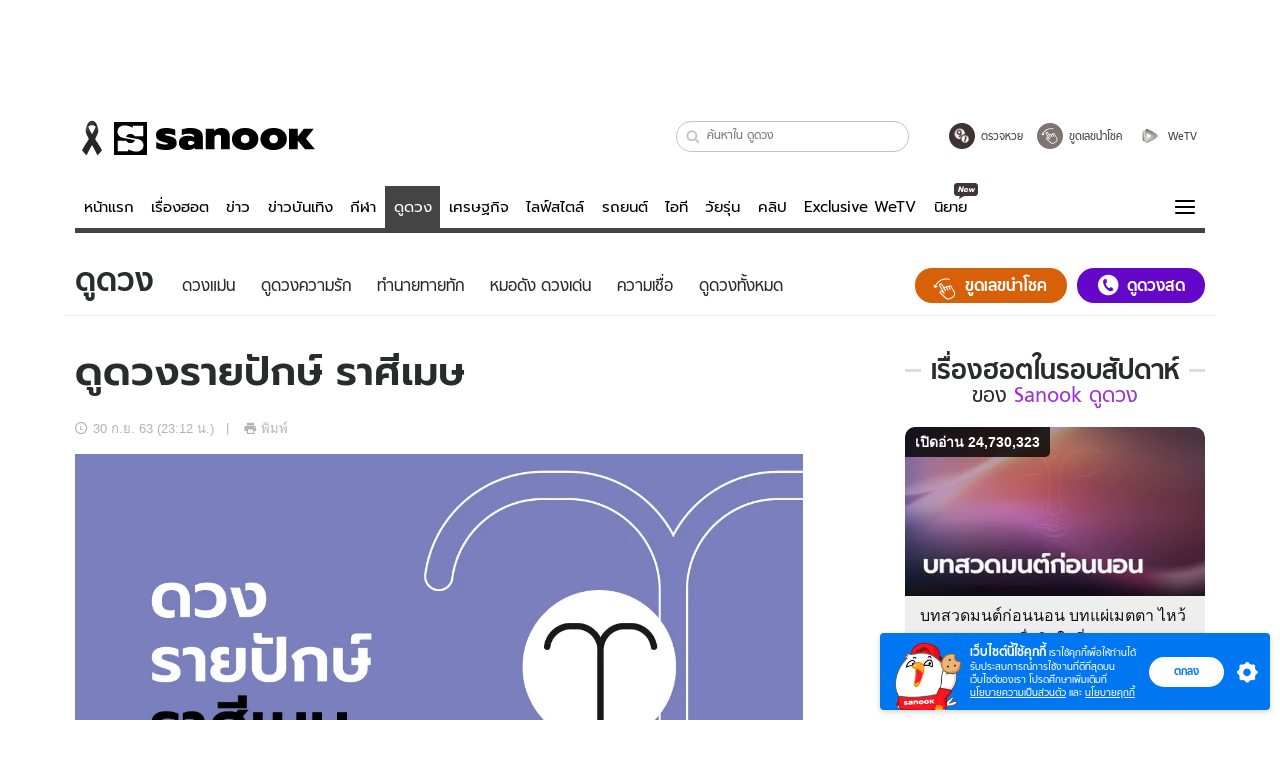

--- FILE ---
content_type: image/svg+xml
request_url: https://s.isanook.com/sr/0/images/horo/zodiac/5.svg
body_size: 772
content:
<?xml version="1.0" encoding="utf-8"?>
<!-- Generator: Adobe Illustrator 15.1.0, SVG Export Plug-In . SVG Version: 6.00 Build 0)  -->
<!DOCTYPE svg PUBLIC "-//W3C//DTD SVG 1.1//EN" "http://www.w3.org/Graphics/SVG/1.1/DTD/svg11.dtd">
<svg version="1.1" id="Layer_1" xmlns="http://www.w3.org/2000/svg" xmlns:xlink="http://www.w3.org/1999/xlink" x="0px" y="0px"
	 width="100px" height="100px" viewBox="50 50 100 100" enable-background="new 50 50 100 100" xml:space="preserve">
<g>
	<path fill="#A02AD8" d="M123.044,131.188l2.277-1.329v-5.516l-9.775-10.084c-1.732,0.431-3.39,0.798-4.992,1.132l9.377,9.34v6.604
		l-2.279,1.331v3.611h5.393V131.188L123.044,131.188z"/>
	<path fill="#A02AD8" d="M68.436,118.279h3.653l2.309-4.021l14.24-3.589c-1.707,0.071-6.184-0.976-7.716-0.971l-9.418,2.014
		L68.436,118.279z"/>
	<linearGradient id="SVGID_1_" gradientUnits="userSpaceOnUse" x1="99.9995" y1="63.7231" x2="99.9995" y2="136.2749">
		<stop  offset="0" style="stop-color:#DA205D"/>
		<stop  offset="1" style="stop-color:#A02AD8"/>
	</linearGradient>
	<path fill="url(#SVGID_1_)" d="M141.979,112.889c-5.779,1.631-2.966-14.33-3.985-18.839c-1.233-5.439-8.584-10.71-19.188-10.711
		c-0.859,0-1.75,0.035-2.663,0.11c-2.522,0.204-11.972,0.514-16.671,0.514c-6.787,0-10.537-11.663-20.667-16.12
		c-9.359-4.121-9.359-4.121-9.359-4.121c-10.756,6.551-11.373,6.241-12.254,8.93l-5.292,6.38l3.487,5.593l1.321,3.214l2.954-1.316
		c3.324,3.447,7.983,8.648,7.983,8.648l1.982,5.749l-6.13,5.098c0,0-2.997,7.89-2.996,7.906l-2.281,1.521v3.227h5.846l4.796-9.979
		l10.103-2.35c6.886,0.1,26.131,6.738,38.887,3.232l11.415,13.968v7.79l-2.28,1.331v3.609h6.271
		c4.146-12.81,4.698-13.653,3.738-15.128c-1.985-3.046-6.853-9.758-6.315-12.327l3.09-13.559c3.03,2.698-3.546,22.954,9.994,20.624
		C151.91,115.78,146.976,107.272,141.979,112.889z"/>
</g>
</svg>


--- FILE ---
content_type: application/javascript
request_url: https://s.isanook.com/sr/0/_next/static/chunks/6697-854925ebf4c3b1a615ce.js
body_size: 3069
content:
(self.webpackChunk_N_E=self.webpackChunk_N_E||[]).push([[6697],{45866:function(t,e,r){"use strict";var o=(0,r(67294).createContext)({isLazyloadImage:null});e.Z=o},662:function(t,e,r){"use strict";r.d(e,{Z:function(){return O}});var o=r(92809),i=r(27361),n=r.n(i),c=r(67294),a=r(27296),d=r(45866);function l(t){var e=n()(t,"multiplier",1.5),r=t.width>t.height?t.width:t.height;return r>=100&&r<=600?{width:Math.ceil(t.width*e),height:Math.ceil(t.height*e),multiplier:"".concat(e,"x")}:null}var g=r(93309);function h(t,e){var r=Object.keys(t);if(Object.getOwnPropertySymbols){var o=Object.getOwnPropertySymbols(t);e&&(o=o.filter((function(e){return Object.getOwnPropertyDescriptor(t,e).enumerable}))),r.push.apply(r,o)}return r}function s(t){for(var e=1;e<arguments.length;e++){var r=null!=arguments[e]?arguments[e]:{};e%2?h(Object(r),!0).forEach((function(e){(0,o.Z)(t,e,r[e])})):Object.getOwnPropertyDescriptors?Object.defineProperties(t,Object.getOwnPropertyDescriptors(r)):h(Object(r)).forEach((function(e){Object.defineProperty(t,e,Object.getOwnPropertyDescriptor(r,e))}))}return t}function p(t){var e,r=t.src,o=t.alt,i=void 0===o?null:o,h=t.ripOptions,p=void 0===h?null:h,u=t.enableSrcSet,f=void 0===u||u,v=t.loading,m=t.addWidthToImgTag,b=void 0===m||m,y=t.addHeightToImgTag,O=void 0===y||y,w=t.cosOptions,S=void 0===w?null:w,j=n()(p,"width"),x=n()(p,"height"),C=n()(p,"quality"),P=n()(p,"extension",(0,a.Zd)(r,"webp")),T=null===P||void 0===P?void 0:P.includes("webp"),Z=n()(S,"forceSize",!1),k=n()(S,"mode","thumbnail"),A=(0,c.useContext)(d.Z).isLazyloadImage,_=r,I={alt:i,loading:v||(!0===A?"lazy":null),width:b?j:void 0,height:O?x:void 0};if(r){var z={mode:k,width:j,height:x,quality:C,forceSize:Z,url:r,format:P};_=(0,g.ZP)(z),!0===T&&(e=(0,g.ZP)(s(s({},z),{},{format:"webp"})))}if(!0===f){var D=l(p);if(null!==D){var E=D.width,q=D.height,W=D.multiplier,H={mode:k,width:E,height:q,quality:C,forceSize:Z,url:r,format:P},N=(0,g.ZP)(H);if(I.srcSet="".concat(N," ").concat(W),!0===T){var R=(0,g.ZP)(s(s({},H),{},{extension:"webp"}));e="".concat(e,", ").concat(R," ").concat(W)}}}return{imgSrc:_,imgAttr:I,imgSrcWebP:e}}var u=r(87482);function f(t){var e,r=t.src,o=t.alt,i=void 0===o?null:o,a=t.ripOptions,g=void 0===a?null:a,h=t.enableSrcSet,s=void 0===h||h,p=t.loading,f=t.addWidthToImgTag,v=void 0===f||f,m=t.addHeightToImgTag,b=void 0===m||m,y=n()(g,"mode","resize_crop"),O=n()(g,"width"),w=n()(g,"height"),S=n()(g,"xAxis","c"),j=n()(g,"yAxis","t"),x=n()(g,"quality"),C=n()(g,"webp",!1),P=(0,c.useContext)(d.Z).isLazyloadImage,T=r,Z={alt:i,loading:p||(!0===P?"lazy":null),width:v?O:void 0,height:b?w:void 0},k=null===r||void 0===r?void 0:r.replace(/http(s)?:/,"");if(r){var A=[k,y,O,w,S,j,"1","0",x];T=u.Z.apply(void 0,A.concat([!1])),!0===C&&(e=u.Z.apply(void 0,A.concat([!0])))}if(!0===s){var _=l(g);if(null!==_){var I=_.width,z=_.height,D=_.multiplier,E=[k,y,I,z,S,j,"1","0",x],q=u.Z.apply(void 0,E.concat([!1]));if(Z.srcSet="".concat(q," ").concat(D),!0===C){var W=u.Z.apply(void 0,E.concat([!0]));e="".concat(e,", ").concat(W," ").concat(D)}}}return{imgSrc:T,imgAttr:Z,imgSrcWebP:e}}var v=r(19988);function m(t,e){var r=Object.keys(t);if(Object.getOwnPropertySymbols){var o=Object.getOwnPropertySymbols(t);e&&(o=o.filter((function(e){return Object.getOwnPropertyDescriptor(t,e).enumerable}))),r.push.apply(r,o)}return r}function b(t){for(var e=1;e<arguments.length;e++){var r=null!=arguments[e]?arguments[e]:{};e%2?m(Object(r),!0).forEach((function(e){(0,o.Z)(t,e,r[e])})):Object.getOwnPropertyDescriptors?Object.defineProperties(t,Object.getOwnPropertyDescriptors(r)):m(Object(r)).forEach((function(e){Object.defineProperty(t,e,Object.getOwnPropertyDescriptor(r,e))}))}return t}function y(t){var e,r=t.src,o=t.alt,i=void 0===o?null:o,g=t.ripOptions,h=void 0===g?null:g,s=t.enableSrcSet,p=void 0===s||s,u=t.loading,f=t.addWidthToImgTag,m=void 0===f||f,y=t.addHeightToImgTag,O=void 0===y||y,w=n()(h,"mode","crop"),S=n()(h,"width"),j=n()(h,"height"),x=n()(h,"quality"),C=n()(h,"extension",(0,a.Zd)(r,"webp")),P=n()(h,"webp",!1),T=(0,c.useContext)(d.Z).isLazyloadImage,Z=r,k={alt:i,loading:u||(!0===T?"lazy":null),width:m?S:void 0,height:O?j:void 0};if(r){var A={url:r,mode:w,width:S,height:j,quality:x,extension:C};Z=(0,v.Z)(A),!0===P&&(e=(0,v.Z)(b(b({},A),{},{extension:"webp"})))}if(!0===p){var _=l(h);if(null!==_){var I=_.width,z=_.height,D=_.multiplier,E={url:r,mode:w,width:I,height:z,quality:x,extension:C},q=(0,v.Z)(E);if(k.srcSet="".concat(q," ").concat(D),!0===P){var W=(0,v.Z)(b(b({},E),{},{extension:"webp"}));e="".concat(e,", ").concat(W," ").concat(D)}}}return{imgSrc:Z,imgAttr:k,imgSrcWebP:e}}function O(t){var e=t.src,r=t.alt,o=void 0===r?null:r,i=t.ripOptions,n=void 0===i?null:i,c=t.enableSrcSet,a=void 0===c||c,d=t.loading,l=t.addWidthToImgTag,g=void 0===l||l,h=t.addHeightToImgTag,s=void 0===h||h,u=t.version,v=void 0===u?2:u,m=t.cosOptions,b=void 0===m?void 0:m,O=1===v?f:y;return b&&(O=p),O({src:e,alt:o,ripOptions:n,enableSrcSet:a,loading:d,addWidthToImgTag:g,addHeightToImgTag:s,cosOptions:b})}},86697:function(t,e,r){"use strict";r.d(e,{Z:function(){return g}});var o=r(85893),i=r(92809),n=r(27361),c=r.n(n),a=(r(67294),r(662));function d(t,e){var r=Object.keys(t);if(Object.getOwnPropertySymbols){var o=Object.getOwnPropertySymbols(t);e&&(o=o.filter((function(e){return Object.getOwnPropertyDescriptor(t,e).enumerable}))),r.push.apply(r,o)}return r}function l(t){for(var e=1;e<arguments.length;e++){var r=null!=arguments[e]?arguments[e]:{};e%2?d(Object(r),!0).forEach((function(e){(0,i.Z)(t,e,r[e])})):Object.getOwnPropertyDescriptors?Object.defineProperties(t,Object.getOwnPropertyDescriptors(r)):d(Object(r)).forEach((function(e){Object.defineProperty(t,e,Object.getOwnPropertyDescriptor(r,e))}))}return t}function g(t){var e=t.src,r=t.alt,i=void 0===r?null:r,n=t.ripOptions,d=void 0===n?null:n,g=t.enableSrcSet,h=void 0===g||g,s=t.loading,p=t.addWidthToImgTag,u=void 0===p||p,f=t.addHeightToImgTag,v=void 0===f||f,m=t.version,b=void 0===m?2:m,y=t.fetchPriority,O=void 0===y?"auto":y,w=t.title,S=t.imageDataAttr,j=t.cosOptions,x=(0,a.Z)({src:e,alt:i||w,ripOptions:d,enableSrcSet:h,loading:s,addWidthToImgTag:u,addHeightToImgTag:v,version:b,cosOptions:j}),C=x.imgSrc,P=x.imgSrcWebP,T=x.imgAttr;return!0===c()(d,"webp",!1)&&void 0!==P?(0,o.jsxs)("picture",{children:[(0,o.jsx)("source",{srcSet:P,type:"image/webp"}),(0,o.jsx)("img",l(l({src:C,fetchpriority:O},T),S))]}):(0,o.jsx)("img",l(l({src:C,fetchpriority:O},T),S))}},54576:function(t){var e={_keyStr:"ABCDEFGHIJKLMNOPQRSTUVWXYZabcdefghijklmnopqrstuvwxyz0123456789+/=",encode:function(t){var r,o,i,n,c,a,d,l="",g=0;for(t=e._utf8_encode(t);g<t.length;)n=(r=t.charCodeAt(g++))>>2,c=(3&r)<<4|(o=t.charCodeAt(g++))>>4,a=(15&o)<<2|(i=t.charCodeAt(g++))>>6,d=63&i,isNaN(o)?a=d=64:isNaN(i)&&(d=64),l=l+this._keyStr.charAt(n)+this._keyStr.charAt(c)+this._keyStr.charAt(a)+this._keyStr.charAt(d);return l},decode:function(t){var r,o,i,n,c,a,d="",l=0;for(t=t.replace(/[^A-Za-z0-9+/=]/g,"");l<t.length;)r=this._keyStr.indexOf(t.charAt(l++))<<2|(n=this._keyStr.indexOf(t.charAt(l++)))>>4,o=(15&n)<<4|(c=this._keyStr.indexOf(t.charAt(l++)))>>2,i=(3&c)<<6|(a=this._keyStr.indexOf(t.charAt(l++))),d+=String.fromCharCode(r),64!==c&&(d+=String.fromCharCode(o)),64!==a&&(d+=String.fromCharCode(i));return d=e._utf8_decode(d)},_utf8_encode:function(t){t=t.replace(/\r\n/g,"\n");for(var e="",r=0;r<t.length;r++){var o=t.charCodeAt(r);o<128?e+=String.fromCharCode(o):o>127&&o<2048?(e+=String.fromCharCode(o>>6|192),e+=String.fromCharCode(63&o|128)):(e+=String.fromCharCode(o>>12|224),e+=String.fromCharCode(o>>6&63|128),e+=String.fromCharCode(63&o|128))}return e},_utf8_decode:function(t){for(var e,r="",o=0,i=0,n=0;o<t.length;)(i=t.charCodeAt(o))<128?(r+=String.fromCharCode(i),o++):i>191&&i<224?(n=t.charCodeAt(o+1),r+=String.fromCharCode((31&i)<<6|63&n),o+=2):(n=t.charCodeAt(o+1),e=t.charCodeAt(o+2),r+=String.fromCharCode((15&i)<<12|(63&n)<<6|63&e),o+=3);return r}};t.exports=e},87482:function(t,e,r){"use strict";var o=r(54576),i=r.n(o);function n(t){return function(e){return e.exec(t)}}e.Z=function(t){var e=arguments.length>1&&void 0!==arguments[1]?arguments[1]:"resize_crop",r=arguments.length>2&&void 0!==arguments[2]?arguments[2]:360,o=arguments.length>3&&void 0!==arguments[3]?arguments[3]:216,c=arguments.length>4&&void 0!==arguments[4]?arguments[4]:"0",a=arguments.length>5&&void 0!==arguments[5]?arguments[5]:"0",d=arguments.length>6&&void 0!==arguments[6]?arguments[6]:"1",l=arguments.length>7&&void 0!==arguments[7]?arguments[7]:"0",g=arguments.length>8?arguments[8]:void 0,h=arguments.length>9&&void 0!==arguments[9]&&arguments[9],s=[/^\/static\/(.*)\/(.*)\.(jpg|jpeg|png|gif)$/,/\/\/(uat|dev)-www\.sanook\.com\/static\/(.*)\/(.*)\.(jpg|jpeg|png|gif)$/],p=[/\/\/(dev\.[a-z0-9]+|[a-z0-9]+)\.(s1sf|isanook|fsanook)\.com\/([a-z]+)\/([0-9]+)/],u=[new RegExp("//imgcache.wechat.com/(.*)"),new RegExp("//image.joox.com/(.*)"),new RegExp("//imgcache.qq.com/(.*)"),new RegExp("//imgcache.joox.com/(.*)")],f=[new RegExp("//joox-cms-image-1251316161.file.myqcloud.com/(.*).(jpg|jpeg|png)","i")];if(s.find(n(t)))return t;var v=p.find(n(t)),m=u.find(n(t)),b=f.find(n(t)),y=v?v.exec(t):null,O=m?m.exec(t):null,w=b?b.exec(t):null,S=y||O||w;if(S){var j=O?"http:".concat(t):"https:".concat(t),x=!0===h?"webp":j.split(".").pop();null!==w&&(x=w[2]);var C=i().encode(j);switch(e){case"resize_crop":e="rc";break;case"crop":e="c";break;default:e="r"}var P="";P="fsanook"===S[2]?"https://".concat(S[1],".").concat(S[2],".com/rp/").concat(e,"/"):O||w?"https://s.isanook.com/jo/0/rp/".concat(e,"/"):"https://".concat(S[1],".").concat(S[2],".com/").concat(S[3],"/").concat(S[4],"/rp/").concat(e,"/");var T="";""!==r&&(T="".concat(T,"w").concat(r)),""!==o&&"r"!==e&&(T="".concat(T,"h").concat(o));var Z="ya".concat(a,"xa").concat(c,"m").concat(d,"w").concat(l).concat(g?"q"+g:"");return"".concat(P).concat(T,"/").concat(Z,"/").concat(C,".").concat(x)}var k="https://s.isanook.com/sr/0/rp/rc/w0h0/ya0xacm1w0",A=/http(s)?:/.test(t);return A?"".concat(k,"/").concat(i().encode(t),".jpg"):"".concat(k,"/").concat(i().encode("http:"+t),".jpg")}}}]);

--- FILE ---
content_type: image/svg+xml
request_url: https://s.isanook.com/sr/0/images/horo/zodiac/3.svg
body_size: 1308
content:
<?xml version="1.0" encoding="utf-8"?>
<!-- Generator: Adobe Illustrator 15.1.0, SVG Export Plug-In . SVG Version: 6.00 Build 0)  -->
<!DOCTYPE svg PUBLIC "-//W3C//DTD SVG 1.1//EN" "http://www.w3.org/Graphics/SVG/1.1/DTD/svg11.dtd">
<svg version="1.1" id="Layer_1" xmlns="http://www.w3.org/2000/svg" xmlns:xlink="http://www.w3.org/1999/xlink" x="0px" y="0px"
	 width="100px" height="100px" viewBox="50 50 100 100" enable-background="new 50 50 100 100" xml:space="preserve">
<g>
	<path fill="#DA205D" d="M94.694,71.252c0-9.113-5.795-16.501-14.459-16.501c-8.666,0-14.869,7.388-14.869,16.501
		c0,9.116,6.204,16.502,14.869,16.502C88.898,87.754,94.694,80.368,94.694,71.252z"/>
	<path fill="#DA205D" d="M134.771,71.252c0-9.113-6.204-16.501-14.87-16.501c-8.661,0-14.458,7.388-14.458,16.501
		c0,9.116,5.797,16.502,14.458,16.502C128.566,87.754,134.771,80.368,134.771,71.252z"/>
	<linearGradient id="SVGID_1_" gradientUnits="userSpaceOnUse" x1="99.9995" y1="89.4478" x2="99.9995" y2="145.2495">
		<stop  offset="0" style="stop-color:#DA205D"/>
		<stop  offset="1" style="stop-color:#A02AD8"/>
	</linearGradient>
	<path fill="url(#SVGID_1_)" d="M130.496,92.897c-12.11-4.591-48.842-4.608-60.995,0c-10.745,4.057-8.491,21.123-8.491,32.415
		c0,6.708,9.721,8.204,9.721,0c4.723,16.909,5.007,19.937,8.696,19.937h9.395c1.79,0,2.993-1.829,3.245-4.052
		c5.156-45.848,10.707-46.622,15.866,0c0.249,2.223,1.454,4.052,3.246,4.052h9.805c3.694,0,3.568-3.045,8.282-19.937
		c0,8.188,9.726,6.721,9.726,0C138.992,114.013,141.237,96.949,130.496,92.897z"/>
</g>
</svg>


--- FILE ---
content_type: image/svg+xml
request_url: https://s.isanook.com/sr/0/images/horo/zodiac/6.svg
body_size: 776
content:
<?xml version="1.0" encoding="utf-8"?>
<!-- Generator: Adobe Illustrator 15.1.0, SVG Export Plug-In . SVG Version: 6.00 Build 0)  -->
<!DOCTYPE svg PUBLIC "-//W3C//DTD SVG 1.1//EN" "http://www.w3.org/Graphics/SVG/1.1/DTD/svg11.dtd">
<svg version="1.1" id="Layer_1" xmlns="http://www.w3.org/2000/svg" xmlns:xlink="http://www.w3.org/1999/xlink" x="0px" y="0px"
	 width="100px" height="100px" viewBox="50 50 100 100" enable-background="new 50 50 100 100" xml:space="preserve">
<g>
	<linearGradient id="SVGID_1_" gradientUnits="userSpaceOnUse" x1="99.999" y1="55.9609" x2="99.999" y2="144.0405">
		<stop  offset="0" style="stop-color:#DA205D"/>
		<stop  offset="1" style="stop-color:#A02AD8"/>
	</linearGradient>
	<path fill="url(#SVGID_1_)" d="M145.765,97.856c-0.266-13.132-4.488-26.203-14.653-34.444c-12.4-10.055-32.085-9.688-42.45-0.378
		c-3.424,3.079-7.871,8.917-6.224,14.971c-0.915,4.324-0.794,8.714,0.178,12.435c0.11,1.275,0.061,1.016-4.816,9.467
		c-0.346,0.601-0.198,1.362,0.345,1.786l2.737,2.132l-0.215,2.19c-0.055,0.541,0.211,1.063,0.684,1.337l1.12,0.644v1.366
		c0,0.492,0.263,0.953,0.69,1.199l0.954,0.355c0.526,0.195,0.881,0.692,0.902,1.251c0.085,2.532,0.158,4.322,0.646,5.553
		c0.356-0.02,0.715-0.037,1.077-0.053c5.681-0.283,12.116-0.602,19.35-2.131c7.559-1.597,7.98-4.667,7.786-7.417
		c-0.141-1.951-0.818-7.17-1.279-10.073c-2.738-0.754-5.901-1.617-8.772-2.454c-7.979-2.318-14.839-7.359-19.43-14.284
		c0.506,0.653,1.056,1.267,1.64,1.833c5.458,5.291,14.645,7.596,29.883,11.798c0,0,1.461,9.385,1.597,10.601
		c0.13,1.136,0.274,2.282,0.266,3.428c-0.026,2.711-1.03,5.229-3.118,7.004c-4.76,4.054-18.021,5.028-24.288,5.387
		c-16.991,0.97-27.823-0.155-36.152,22.681c26.042-12.138,42.311,4.17,68.477-6.5C139.062,130.866,146.125,115.525,145.765,97.856z"
		/>
</g>
</svg>
